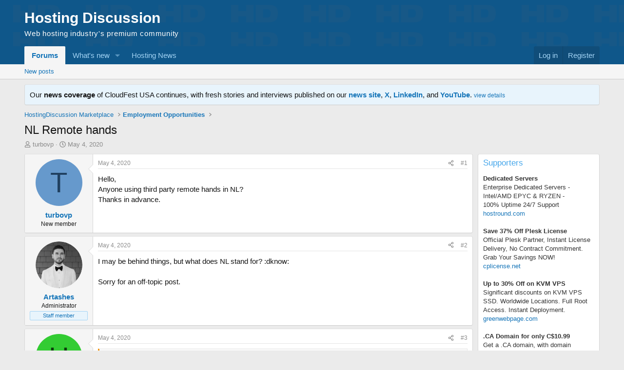

--- FILE ---
content_type: text/html; charset=utf-8
request_url: https://hostingdiscussion.com/threads/nl-remote-hands.74541/
body_size: 14397
content:
<!DOCTYPE html>
<html id="XF" lang="en-US" dir="LTR"
	data-xf="2.3"
	data-app="public"
	
	
	data-template="thread_view"
	data-container-key="node-35"
	data-content-key="thread-74541"
	data-logged-in="false"
	data-cookie-prefix="xf_"
	data-csrf="1766632341,bd793ae3ee4a7f2dff534c137d63edb0"
	class="has-no-js template-thread_view"
	 data-run-jobs="">
<head>
	
	
	

	<meta charset="utf-8" />
	<title>NL Remote hands | Hosting Discussion</title>
	<link rel="manifest" href="/webmanifest.php">

	<meta http-equiv="X-UA-Compatible" content="IE=Edge" />
	<meta name="viewport" content="width=device-width, initial-scale=1, viewport-fit=cover">

	
		<meta name="theme-color" content="#0f578a" />
	

	<meta name="apple-mobile-web-app-title" content="HD">
	

	
		
		<meta name="description" content="Hello,
Anyone using third party remote hands in NL? 
Thanks in advance." />
		<meta property="og:description" content="Hello,
Anyone using third party remote hands in NL? 
Thanks in advance." />
		<meta property="twitter:description" content="Hello,
Anyone using third party remote hands in NL? 
Thanks in advance." />
	
	
		<meta property="og:url" content="https://hostingdiscussion.com/threads/nl-remote-hands.74541/" />
	
		<link rel="canonical" href="https://hostingdiscussion.com/threads/nl-remote-hands.74541/" />
	

	
		
	
	
	<meta property="og:site_name" content="Hosting Discussion" />


	
	
		
	
	
	<meta property="og:type" content="website" />


	
	
		
	
	
	
		<meta property="og:title" content="NL Remote hands" />
		<meta property="twitter:title" content="NL Remote hands" />
	


	
	
	
	

	
	
	
	

	<link rel="stylesheet" href="/css.php?css=public%3Anormalize.css%2Cpublic%3Afa.css%2Cpublic%3Acore.less%2Cpublic%3Aapp.less&amp;s=2&amp;l=1&amp;d=1766354489&amp;k=a19fb10aab7420ff7255ac3ceb73cfc0dc864158" />

	<link rel="stylesheet" href="/css.php?css=public%3Aandy_footer_block.less%2Cpublic%3Aandy_logo_text.less%2Cpublic%3Abb_code.less%2Cpublic%3Amessage.less%2Cpublic%3Anotices.less%2Cpublic%3Ashare_controls.less%2Cpublic%3Aextra.less&amp;s=2&amp;l=1&amp;d=1766354489&amp;k=89c45de486495754a7196c8450cdb086e051957b" />


	
		<script src="/js/xf/preamble.min.js?_v=29351599"></script>
	

	
	<script src="/js/vendor/vendor-compiled.js?_v=29351599" defer></script>
	<script src="/js/xf/core-compiled.js?_v=29351599" defer></script>

	<script>
		XF.ready(() =>
		{
			XF.extendObject(true, XF.config, {
				// 
				userId: 0,
				enablePush: true,
				pushAppServerKey: 'BDVLIlZf8VDne2SmH0ol6Uq2GgijipNkLFx8FUuR3508v6Bpo-gZqIUGbWVOuOx3cXCoPpwsO3ztaSzVXzH1pYg',
				url: {
					fullBase: 'https://hostingdiscussion.com/',
					basePath: '/',
					css: '/css.php?css=__SENTINEL__&s=2&l=1&d=1766354489',
					js: '/js/__SENTINEL__?_v=29351599',
					icon: '/data/local/icons/__VARIANT__.svg?v=1766354495#__NAME__',
					iconInline: '/styles/fa/__VARIANT__/__NAME__.svg?v=5.15.3',
					keepAlive: '/login/keep-alive'
				},
				cookie: {
					path: '/',
					domain: '',
					prefix: 'xf_',
					secure: true,
					consentMode: 'disabled',
					consented: ["optional","_third_party"]
				},
				cacheKey: 'f3ed7234243583f554e27d349fe769c5',
				csrf: '1766632341,bd793ae3ee4a7f2dff534c137d63edb0',
				js: {},
				fullJs: false,
				css: {"public:andy_footer_block.less":true,"public:andy_logo_text.less":true,"public:bb_code.less":true,"public:message.less":true,"public:notices.less":true,"public:share_controls.less":true,"public:extra.less":true},
				time: {
					now: 1766632341,
					today: 1766552400,
					todayDow: 3,
					tomorrow: 1766638800,
					yesterday: 1766466000,
					week: 1766034000,
					month: 1764565200,
					year: 1735707600
				},
				style: {
					light: '',
					dark: '',
					defaultColorScheme: 'light'
				},
				borderSizeFeature: '3px',
				fontAwesomeWeight: 'r',
				enableRtnProtect: true,
				
				enableFormSubmitSticky: true,
				imageOptimization: '0',
				imageOptimizationQuality: 0.85,
				uploadMaxFilesize: 104857600,
				uploadMaxWidth: 0,
				uploadMaxHeight: 0,
				allowedVideoExtensions: ["m4v","mov","mp4","mp4v","mpeg","mpg","ogv","webm"],
				allowedAudioExtensions: ["mp3","opus","ogg","wav"],
				shortcodeToEmoji: true,
				visitorCounts: {
					conversations_unread: '0',
					alerts_unviewed: '0',
					total_unread: '0',
					title_count: true,
					icon_indicator: true
				},
				jsMt: {"xf\/action.js":"7737714d","xf\/embed.js":"6bf0b4b5","xf\/form.js":"6bf0b4b5","xf\/structure.js":"7737714d","xf\/tooltip.js":"6bf0b4b5"},
				jsState: {},
				publicMetadataLogoUrl: '',
				publicPushBadgeUrl: 'https://hostingdiscussion.com/styles/default/xenforo/bell.png'
			})

			XF.extendObject(XF.phrases, {
				// 
				date_x_at_time_y:     "{date} at {time}",
				day_x_at_time_y:      "{day} at {time}",
				yesterday_at_x:       "Yesterday at {time}",
				x_minutes_ago:        "{minutes} minutes ago",
				one_minute_ago:       "1 minute ago",
				a_moment_ago:         "A moment ago",
				today_at_x:           "Today at {time}",
				in_a_moment:          "In a moment",
				in_a_minute:          "In a minute",
				in_x_minutes:         "In {minutes} minutes",
				later_today_at_x:     "Later today at {time}",
				tomorrow_at_x:        "Tomorrow at {time}",
				short_date_x_minutes: "{minutes}m",
				short_date_x_hours:   "{hours}h",
				short_date_x_days:    "{days}d",

				day0: "Sunday",
				day1: "Monday",
				day2: "Tuesday",
				day3: "Wednesday",
				day4: "Thursday",
				day5: "Friday",
				day6: "Saturday",

				dayShort0: "Sun",
				dayShort1: "Mon",
				dayShort2: "Tue",
				dayShort3: "Wed",
				dayShort4: "Thu",
				dayShort5: "Fri",
				dayShort6: "Sat",

				month0: "January",
				month1: "February",
				month2: "March",
				month3: "April",
				month4: "May",
				month5: "June",
				month6: "July",
				month7: "August",
				month8: "September",
				month9: "October",
				month10: "November",
				month11: "December",

				active_user_changed_reload_page: "The active user has changed. Reload the page for the latest version.",
				server_did_not_respond_in_time_try_again: "The server did not respond in time. Please try again.",
				oops_we_ran_into_some_problems: "Oops! We ran into some problems.",
				oops_we_ran_into_some_problems_more_details_console: "Oops! We ran into some problems. Please try again later. More error details may be in the browser console.",
				file_too_large_to_upload: "The file is too large to be uploaded.",
				uploaded_file_is_too_large_for_server_to_process: "The uploaded file is too large for the server to process.",
				files_being_uploaded_are_you_sure: "Files are still being uploaded. Are you sure you want to submit this form?",
				attach: "Attach files",
				rich_text_box: "Rich text box",
				close: "Close",
				link_copied_to_clipboard: "Link copied to clipboard.",
				text_copied_to_clipboard: "Text copied to clipboard.",
				loading: "Loading…",
				you_have_exceeded_maximum_number_of_selectable_items: "You have exceeded the maximum number of selectable items.",

				processing: "Processing",
				'processing...': "Processing…",

				showing_x_of_y_items: "Showing {count} of {total} items",
				showing_all_items: "Showing all items",
				no_items_to_display: "No items to display",

				number_button_up: "Increase",
				number_button_down: "Decrease",

				push_enable_notification_title: "Push notifications enabled successfully at Hosting Discussion",
				push_enable_notification_body: "Thank you for enabling push notifications!",

				pull_down_to_refresh: "Pull down to refresh",
				release_to_refresh: "Release to refresh",
				refreshing: "Refreshing…"
			})
		})
	</script>

	


	
		<link rel="icon" type="image/png" href="https://hostingdiscussion.com/data/assets/logo/hd-favicon2.png" sizes="32x32" />
	

	
	<script async src="https://www.googletagmanager.com/gtag/js?id=G-2WVQJGDJCD"></script>
	<script>
		window.dataLayer = window.dataLayer || [];
		function gtag(){dataLayer.push(arguments);}
		gtag('js', new Date());
		gtag('config', 'G-2WVQJGDJCD', {
			// 
			
			
		});
	</script>

</head>
<body data-template="thread_view">

<div class="p-pageWrapper" id="top">

	

	<header class="p-header" id="header">
		<div class="p-header-inner">
			<div class="p-header-content">
			
				<div class="p-header-logo p-header-logo--image">
					
					<a href="https://hostingdiscussion.com">
						<div class="logoTextLine1">
							Hosting Discussion
						</div>
						<div class="logoTextLine2">
							Web hosting industry&#039;s premium community
						</div>
					</a>
				</div>
			

			


				

			</div>
		</div>
	</header>

	
	

	
		<div class="p-navSticky p-navSticky--primary" data-xf-init="sticky-header">
			
		<nav class="p-nav">
			<div class="p-nav-inner">
				<button type="button" class="button button--plain p-nav-menuTrigger" data-xf-click="off-canvas" data-menu=".js-headerOffCanvasMenu" tabindex="0" aria-label="Menu"><span class="button-text">
					<i aria-hidden="true"></i>
				</span></button>

			<div class="p-nav-smallLogo">
				
				<a href="https://hostingdiscussion.com">
					<span class="logoTextLine1Small">
						Hosting Discussion
					</span>
				</a>
			</div>

				<div class="p-nav-scroller hScroller" data-xf-init="h-scroller" data-auto-scroll=".p-navEl.is-selected">
					<div class="hScroller-scroll">
						<ul class="p-nav-list js-offCanvasNavSource">
							
								<li>
									
	<div class="p-navEl is-selected" data-has-children="true">
	

		
	
	<a href="/"
	class="p-navEl-link p-navEl-link--splitMenu "
	
	
	data-nav-id="forums">Forums</a>


		<a data-xf-key="1"
			data-xf-click="menu"
			data-menu-pos-ref="< .p-navEl"
			class="p-navEl-splitTrigger"
			role="button"
			tabindex="0"
			aria-label="Toggle expanded"
			aria-expanded="false"
			aria-haspopup="true"></a>

		
	
		<div class="menu menu--structural" data-menu="menu" aria-hidden="true">
			<div class="menu-content">
				
					
	
	
	<a href="/whats-new/posts/"
	class="menu-linkRow u-indentDepth0 js-offCanvasCopy "
	
	
	data-nav-id="newPosts">New posts</a>

	

				
			</div>
		</div>
	
	</div>

								</li>
							
								<li>
									
	<div class="p-navEl " data-has-children="true">
	

		
	
	<a href="/whats-new/"
	class="p-navEl-link p-navEl-link--splitMenu "
	
	
	data-nav-id="whatsNew">What's new</a>


		<a data-xf-key="2"
			data-xf-click="menu"
			data-menu-pos-ref="< .p-navEl"
			class="p-navEl-splitTrigger"
			role="button"
			tabindex="0"
			aria-label="Toggle expanded"
			aria-expanded="false"
			aria-haspopup="true"></a>

		
	
		<div class="menu menu--structural" data-menu="menu" aria-hidden="true">
			<div class="menu-content">
				
					
	
	
	<a href="/featured/"
	class="menu-linkRow u-indentDepth0 js-offCanvasCopy "
	
	
	data-nav-id="featured">Featured content</a>

	

				
					
	
	
	<a href="/whats-new/posts/"
	class="menu-linkRow u-indentDepth0 js-offCanvasCopy "
	 rel="nofollow"
	
	data-nav-id="whatsNewPosts">New posts</a>

	

				
			</div>
		</div>
	
	</div>

								</li>
							
								<li>
									
	<div class="p-navEl " >
	

		
	
	<a href="https://hostingdiscussion.com/news"
	class="p-navEl-link "
	
	data-xf-key="3"
	data-nav-id="news">Hosting News</a>


		

		
	
	</div>

								</li>
							
						</ul>
					</div>
				</div>

				<div class="p-nav-opposite">
					<div class="p-navgroup p-account p-navgroup--guest">
						
							<a href="/login/" class="p-navgroup-link p-navgroup-link--textual p-navgroup-link--logIn"
								data-xf-click="overlay" data-follow-redirects="on">
								<span class="p-navgroup-linkText">Log in</span>
							</a>
							
								<a href="/register/" class="p-navgroup-link p-navgroup-link--textual p-navgroup-link--register"
									data-xf-click="overlay" data-follow-redirects="on">
									<span class="p-navgroup-linkText">Register</span>
								</a>
							
						
					</div>

					<div class="p-navgroup p-discovery p-discovery--noSearch">
						<a href="/whats-new/"
							class="p-navgroup-link p-navgroup-link--iconic p-navgroup-link--whatsnew"
							aria-label="What&#039;s new"
							title="What&#039;s new">
							<i aria-hidden="true"></i>
							<span class="p-navgroup-linkText">What's new</span>
						</a>

						
					</div>
				</div>
			</div>
		</nav>
	
		</div>
		
		
			<div class="p-sectionLinks">
				<div class="p-sectionLinks-inner hScroller" data-xf-init="h-scroller">
					<div class="hScroller-scroll">
						<ul class="p-sectionLinks-list">
							
								<li>
									
	<div class="p-navEl " >
	

		
	
	<a href="/whats-new/posts/"
	class="p-navEl-link "
	
	data-xf-key="alt+1"
	data-nav-id="newPosts">New posts</a>


		

		
	
	</div>

								</li>
							
						</ul>
					</div>
				</div>
			</div>
			
	
		

	<div class="offCanvasMenu offCanvasMenu--nav js-headerOffCanvasMenu" data-menu="menu" aria-hidden="true" data-ocm-builder="navigation">
		<div class="offCanvasMenu-backdrop" data-menu-close="true"></div>
		<div class="offCanvasMenu-content">
			<div class="offCanvasMenu-header">
				Menu
				<a class="offCanvasMenu-closer" data-menu-close="true" role="button" tabindex="0" aria-label="Close"></a>
			</div>
			
				<div class="p-offCanvasRegisterLink">
					<div class="offCanvasMenu-linkHolder">
						<a href="/login/" class="offCanvasMenu-link" data-xf-click="overlay" data-menu-close="true">
							Log in
						</a>
					</div>
					<hr class="offCanvasMenu-separator" />
					
						<div class="offCanvasMenu-linkHolder">
							<a href="/register/" class="offCanvasMenu-link" data-xf-click="overlay" data-menu-close="true">
								Register
							</a>
						</div>
						<hr class="offCanvasMenu-separator" />
					
				</div>
			
			<div class="js-offCanvasNavTarget"></div>
			<div class="offCanvasMenu-installBanner js-installPromptContainer" style="display: none;" data-xf-init="install-prompt">
				<div class="offCanvasMenu-installBanner-header">Install the app</div>
				<button type="button" class="button js-installPromptButton"><span class="button-text">Install</span></button>
				<template class="js-installTemplateIOS">
					<div class="js-installTemplateContent">
						<div class="overlay-title">How to install the app on iOS</div>
						<div class="block-body">
							<div class="block-row">
								<p>
									Follow along with the video below to see how to install our site as a web app on your home screen.
								</p>
								<p style="text-align: center">
									<video src="/styles/default/xenforo/add_to_home.mp4"
										width="280" height="480" autoplay loop muted playsinline></video>
								</p>
								<p>
									<small><strong>Note:</strong> This feature may not be available in some browsers.</small>
								</p>
							</div>
						</div>
					</div>
				</template>
			</div>
		</div>
	</div>

	<div class="p-body">
		<div class="p-body-inner">
			<!--XF:EXTRA_OUTPUT-->


			
				
	
		
		

		<ul class="notices notices--block  js-notices"
			data-xf-init="notices"
			data-type="block"
			data-scroll-interval="6">

			
				
	<li class="notice js-notice notice--primary"
		data-notice-id="33"
		data-delay-duration="0"
		data-display-duration="0"
		data-auto-dismiss=""
		data-visibility="">

		
		<div class="notice-content">
			
			Our <strong>news coverage</strong> of CloudFest USA continues, with fresh stories and interviews published on our <strong><a href="https://hostingdiscussion.com/news/tag/cloudfest-usa-2025/" target="_self">news site</a></strong>, <strong><a href="https://x.com/HDforum" target="_blank">X</a></strong>, <strong><a href="https://www.linkedin.com/company/hostingdiscussion/" target="_blank">LinkedIn</a></strong>, and <strong><a href="https://www.youtube.com/@hostingdiscussion" target="_blank">YouTube</a></strong>. <small><a href="https://hostingdiscussion.com/threads/rocket-hostingdiscussion-is-a-proud-media-sponsor-of-cloudfest-usa-2025.88682/" target="_self">view details</a></small>
		</div>
	</li>

			
		</ul>
	

			

			

			
			
	
		<ul class="p-breadcrumbs "
			itemscope itemtype="https://schema.org/BreadcrumbList">
			
				

				
				

				

				
				
					
					
	<li itemprop="itemListElement" itemscope itemtype="https://schema.org/ListItem">
		<a href="/#hostingdiscussion-marketplace.36" itemprop="item">
			<span itemprop="name">HostingDiscussion Marketplace</span>
		</a>
		<meta itemprop="position" content="1" />
	</li>

				
					
					
	<li itemprop="itemListElement" itemscope itemtype="https://schema.org/ListItem">
		<a href="/forums/employment-opportunities.35/" itemprop="item">
			<span itemprop="name">Employment Opportunities</span>
		</a>
		<meta itemprop="position" content="2" />
	</li>

				
			
		</ul>
	

			

			
	<noscript class="js-jsWarning"><div class="blockMessage blockMessage--important blockMessage--iconic u-noJsOnly">JavaScript is disabled. For a better experience, please enable JavaScript in your browser before proceeding.</div></noscript>

			
	<div class="blockMessage blockMessage--important blockMessage--iconic js-browserWarning" style="display: none">You are using an out of date browser. It  may not display this or other websites correctly.<br />You should upgrade or use an <a href="https://www.google.com/chrome/" target="_blank" rel="noopener">alternative browser</a>.</div>


			
				<div class="p-body-header">
					
						
							<div class="p-title ">
								
									
										<h1 class="p-title-value">NL Remote hands</h1>
									
									
								
							</div>
						

						
							<div class="p-description">
	<ul class="listInline listInline--bullet">
		<li>
			<i class="fa--xf far fa-user "><svg xmlns="http://www.w3.org/2000/svg" role="img" ><title>Thread starter</title><use href="/data/local/icons/regular.svg?v=1766354495#user"></use></svg></i>
			<span class="u-srOnly">Thread starter</span>

			<a href="/members/turbovp.33035/" class="username  u-concealed" dir="auto" data-user-id="33035" data-xf-init="member-tooltip">turbovp</a>
		</li>
		<li>
			<i class="fa--xf far fa-clock "><svg xmlns="http://www.w3.org/2000/svg" role="img" ><title>Start date</title><use href="/data/local/icons/regular.svg?v=1766354495#clock"></use></svg></i>
			<span class="u-srOnly">Start date</span>

			<a href="/threads/nl-remote-hands.74541/" class="u-concealed"><time  class="u-dt" dir="auto" datetime="2020-05-04T08:21:32-0400" data-timestamp="1588594892" data-date="May 4, 2020" data-time="8:21 AM" data-short="May &#039;20" title="May 4, 2020 at 8:21 AM">May 4, 2020</time></a>
		</li>
		
		
	</ul>
</div>
						
					
				</div>
			

			<div class="p-body-main p-body-main--withSidebar ">
				
				<div class="p-body-contentCol"></div>
				
					<div class="p-body-sidebarCol"></div>
				

				

				<div class="p-body-content">
					
					<div class="p-body-pageContent">
	












	
	
	
		
	
	
	


	
	
	
		
	
	
	


	
	
		
	
	
	


	
	



	












	

	
		
	



















<div class="block block--messages" data-xf-init="" data-type="post" data-href="/inline-mod/" data-search-target="*">

	<span class="u-anchorTarget" id="posts"></span>

	
		
	

	

	<div class="block-outer"></div>

	

	
		
	<div class="block-outer js-threadStatusField"></div>

	

	<div class="block-container lbContainer"
		data-xf-init="lightbox select-to-quote"
		data-message-selector=".js-post"
		data-lb-id="thread-74541"
		data-lb-universal="0">

		<div class="block-body js-replyNewMessageContainer">
			
				

					

					
						

	
	

	

	
	<article class="message message--post js-post js-inlineModContainer  "
		data-author="turbovp"
		data-content="post-241565"
		id="js-post-241565"
		>

		

		<span class="u-anchorTarget" id="post-241565"></span>

		
			<div class="message-inner">
				
					<div class="message-cell message-cell--user">
						

	<section class="message-user"
		
		
		>

		

		<div class="message-avatar ">
			<div class="message-avatar-wrapper">
				<a href="/members/turbovp.33035/" class="avatar avatar--m avatar--default avatar--default--dynamic" data-user-id="33035" data-xf-init="member-tooltip" style="background-color: #6699cc; color: #204060">
			<span class="avatar-u33035-m" role="img" aria-label="turbovp">T</span> 
		</a>
				
			</div>
		</div>
		<div class="message-userDetails">
			<h4 class="message-name"><a href="/members/turbovp.33035/" class="username " dir="auto" data-user-id="33035" data-xf-init="member-tooltip">turbovp</a></h4>
			<h5 class="userTitle message-userTitle" dir="auto">New member</h5>
			
		</div>
		
			
			
		
		<span class="message-userArrow"></span>
	</section>

					</div>
				

				
					<div class="message-cell message-cell--main">
					
						<div class="message-main js-quickEditTarget">

							
								

	

	<header class="message-attribution message-attribution--split">
		<ul class="message-attribution-main listInline ">
			
			
			<li class="u-concealed">
				<a href="/threads/nl-remote-hands.74541/post-241565" rel="nofollow" >
					<time  class="u-dt" dir="auto" datetime="2020-05-04T08:21:32-0400" data-timestamp="1588594892" data-date="May 4, 2020" data-time="8:21 AM" data-short="May &#039;20" title="May 4, 2020 at 8:21 AM">May 4, 2020</time>
				</a>
			</li>
			
		</ul>

		<ul class="message-attribution-opposite message-attribution-opposite--list ">
			
			<li>
				<a href="/threads/nl-remote-hands.74541/post-241565"
					class="message-attribution-gadget"
					data-xf-init="share-tooltip"
					data-href="/posts/241565/share"
					aria-label="Share"
					rel="nofollow">
					<i class="fa--xf far fa-share-alt "><svg xmlns="http://www.w3.org/2000/svg" role="img" aria-hidden="true" ><use href="/data/local/icons/regular.svg?v=1766354495#share-alt"></use></svg></i>
				</a>
			</li>
			
				<li class="u-hidden js-embedCopy">
					
	<a href="javascript:"
		data-xf-init="copy-to-clipboard"
		data-copy-text="&lt;div class=&quot;js-xf-embed&quot; data-url=&quot;https://hostingdiscussion.com&quot; data-content=&quot;post-241565&quot;&gt;&lt;/div&gt;&lt;script defer src=&quot;https://hostingdiscussion.com/js/xf/external_embed.js?_v=29351599&quot;&gt;&lt;/script&gt;"
		data-success="Embed code HTML copied to clipboard."
		class="">
		<i class="fa--xf far fa-code "><svg xmlns="http://www.w3.org/2000/svg" role="img" aria-hidden="true" ><use href="/data/local/icons/regular.svg?v=1766354495#code"></use></svg></i>
	</a>

				</li>
			
			
			
				<li>
					<a href="/threads/nl-remote-hands.74541/post-241565" rel="nofollow">
						#1
					</a>
				</li>
			
		</ul>
	</header>

							

							<div class="message-content js-messageContent">
							

								
									
	
	
	

								

								
									
	

	<div class="message-userContent lbContainer js-lbContainer "
		data-lb-id="post-241565"
		data-lb-caption-desc="turbovp &middot; May 4, 2020 at 8:21 AM">

		
			

	
		
	

		

		<article class="message-body js-selectToQuote">
			
				
			

			<div >
				
					<div class="bbWrapper">Hello,<br />
Anyone using third party remote hands in NL? <br />
Thanks in advance.</div>
				
			</div>

			<div class="js-selectToQuoteEnd">&nbsp;</div>
			
				
			
		</article>

		
			

	
		
	

		

		
	</div>

								

								
									
	

	

								

								
									
	

								

							
							</div>

							
								
	

	<footer class="message-footer">
		

		

		<div class="reactionsBar js-reactionsList ">
			
		</div>

		<div class="js-historyTarget message-historyTarget toggleTarget" data-href="trigger-href"></div>
	</footer>

							
						</div>

					
					</div>
				
			</div>
		
	</article>

	
	

					

					

				

					

					
						

	
	

	

	
	<article class="message message--post js-post js-inlineModContainer  "
		data-author="Artashes"
		data-content="post-241579"
		id="js-post-241579"
		itemscope itemtype="https://schema.org/Comment" itemid="https://hostingdiscussion.com/posts/241579/">

		
			<meta itemprop="parentItem" itemscope itemid="https://hostingdiscussion.com/threads/nl-remote-hands.74541/" />
			<meta itemprop="name" content="Post #2" />
		

		<span class="u-anchorTarget" id="post-241579"></span>

		
			<div class="message-inner">
				
					<div class="message-cell message-cell--user">
						

	<section class="message-user"
		itemprop="author"
		itemscope itemtype="https://schema.org/Person"
		itemid="https://hostingdiscussion.com/members/artashes.483/">

		
			<meta itemprop="url" content="https://hostingdiscussion.com/members/artashes.483/" />
		

		<div class="message-avatar ">
			<div class="message-avatar-wrapper">
				<a href="/members/artashes.483/" class="avatar avatar--m" data-user-id="483" data-xf-init="member-tooltip">
			<img src="/data/avatars/m/0/483.jpg?1605302997" srcset="/data/avatars/l/0/483.jpg?1605302997 2x" alt="Artashes" class="avatar-u483-m" width="96" height="96" loading="lazy" itemprop="image" /> 
		</a>
				
			</div>
		</div>
		<div class="message-userDetails">
			<h4 class="message-name"><a href="/members/artashes.483/" class="username " dir="auto" data-user-id="483" data-xf-init="member-tooltip"><span class="username--staff username--moderator username--admin" itemprop="name">Artashes</span></a></h4>
			<h5 class="userTitle message-userTitle" dir="auto" itemprop="jobTitle">Administrator</h5>
			<div class="userBanner userBanner--staff message-userBanner" dir="auto" itemprop="jobTitle"><span class="userBanner-before"></span><strong>Staff member</strong><span class="userBanner-after"></span></div>
		</div>
		
			
			
		
		<span class="message-userArrow"></span>
	</section>

					</div>
				

				
					<div class="message-cell message-cell--main">
					
						<div class="message-main js-quickEditTarget">

							
								

	

	<header class="message-attribution message-attribution--split">
		<ul class="message-attribution-main listInline ">
			
			
			<li class="u-concealed">
				<a href="/threads/nl-remote-hands.74541/post-241579" rel="nofollow" itemprop="url">
					<time  class="u-dt" dir="auto" datetime="2020-05-04T10:44:46-0400" data-timestamp="1588603486" data-date="May 4, 2020" data-time="10:44 AM" data-short="May &#039;20" title="May 4, 2020 at 10:44 AM" itemprop="datePublished">May 4, 2020</time>
				</a>
			</li>
			
		</ul>

		<ul class="message-attribution-opposite message-attribution-opposite--list ">
			
			<li>
				<a href="/threads/nl-remote-hands.74541/post-241579"
					class="message-attribution-gadget"
					data-xf-init="share-tooltip"
					data-href="/posts/241579/share"
					aria-label="Share"
					rel="nofollow">
					<i class="fa--xf far fa-share-alt "><svg xmlns="http://www.w3.org/2000/svg" role="img" aria-hidden="true" ><use href="/data/local/icons/regular.svg?v=1766354495#share-alt"></use></svg></i>
				</a>
			</li>
			
				<li class="u-hidden js-embedCopy">
					
	<a href="javascript:"
		data-xf-init="copy-to-clipboard"
		data-copy-text="&lt;div class=&quot;js-xf-embed&quot; data-url=&quot;https://hostingdiscussion.com&quot; data-content=&quot;post-241579&quot;&gt;&lt;/div&gt;&lt;script defer src=&quot;https://hostingdiscussion.com/js/xf/external_embed.js?_v=29351599&quot;&gt;&lt;/script&gt;"
		data-success="Embed code HTML copied to clipboard."
		class="">
		<i class="fa--xf far fa-code "><svg xmlns="http://www.w3.org/2000/svg" role="img" aria-hidden="true" ><use href="/data/local/icons/regular.svg?v=1766354495#code"></use></svg></i>
	</a>

				</li>
			
			
			
				<li>
					<a href="/threads/nl-remote-hands.74541/post-241579" rel="nofollow">
						#2
					</a>
				</li>
			
		</ul>
	</header>

							

							<div class="message-content js-messageContent">
							

								
									
	
	
	

								

								
									
	

	<div class="message-userContent lbContainer js-lbContainer "
		data-lb-id="post-241579"
		data-lb-caption-desc="Artashes &middot; May 4, 2020 at 10:44 AM">

		

		<article class="message-body js-selectToQuote">
			
				
			

			<div itemprop="text">
				
					<div class="bbWrapper">I may be behind things, but what does NL stand for? :dknow:<br />
<br />
Sorry for an off-topic post.</div>
				
			</div>

			<div class="js-selectToQuoteEnd">&nbsp;</div>
			
				
			
		</article>

		

		
	</div>

								

								
									
	

	

								

								
									
	

								

							
							</div>

							
								
	

	<footer class="message-footer">
		
			<div class="message-microdata" itemprop="interactionStatistic" itemtype="https://schema.org/InteractionCounter" itemscope>
				<meta itemprop="userInteractionCount" content="0" />
				<meta itemprop="interactionType" content="https://schema.org/LikeAction" />
			</div>
		

		

		<div class="reactionsBar js-reactionsList ">
			
		</div>

		<div class="js-historyTarget message-historyTarget toggleTarget" data-href="trigger-href"></div>
	</footer>

							
						</div>

					
					</div>
				
			</div>
		
	</article>

	
	

					

					

				

					

					
						

	
	

	

	
	<article class="message message--post js-post js-inlineModContainer  "
		data-author="hynds"
		data-content="post-241580"
		id="js-post-241580"
		itemscope itemtype="https://schema.org/Comment" itemid="https://hostingdiscussion.com/posts/241580/">

		
			<meta itemprop="parentItem" itemscope itemid="https://hostingdiscussion.com/threads/nl-remote-hands.74541/" />
			<meta itemprop="name" content="Post #3" />
		

		<span class="u-anchorTarget" id="post-241580"></span>

		
			<div class="message-inner">
				
					<div class="message-cell message-cell--user">
						

	<section class="message-user"
		itemprop="author"
		itemscope itemtype="https://schema.org/Person"
		itemid="https://hostingdiscussion.com/members/hynds.30424/">

		
			<meta itemprop="url" content="https://hostingdiscussion.com/members/hynds.30424/" />
		

		<div class="message-avatar ">
			<div class="message-avatar-wrapper">
				<a href="/members/hynds.30424/" class="avatar avatar--m avatar--default avatar--default--dynamic" data-user-id="30424" data-xf-init="member-tooltip" style="background-color: #33cc33; color: #0f3d0f">
			<span class="avatar-u30424-m" role="img" aria-label="hynds">H</span> 
		</a>
				
			</div>
		</div>
		<div class="message-userDetails">
			<h4 class="message-name"><a href="/members/hynds.30424/" class="username " dir="auto" data-user-id="30424" data-xf-init="member-tooltip"><span itemprop="name">hynds</span></a></h4>
			<h5 class="userTitle message-userTitle" dir="auto" itemprop="jobTitle">New member</h5>
			
		</div>
		
			
			
		
		<span class="message-userArrow"></span>
	</section>

					</div>
				

				
					<div class="message-cell message-cell--main">
					
						<div class="message-main js-quickEditTarget">

							
								

	

	<header class="message-attribution message-attribution--split">
		<ul class="message-attribution-main listInline ">
			
			
			<li class="u-concealed">
				<a href="/threads/nl-remote-hands.74541/post-241580" rel="nofollow" itemprop="url">
					<time  class="u-dt" dir="auto" datetime="2020-05-04T10:56:52-0400" data-timestamp="1588604212" data-date="May 4, 2020" data-time="10:56 AM" data-short="May &#039;20" title="May 4, 2020 at 10:56 AM" itemprop="datePublished">May 4, 2020</time>
				</a>
			</li>
			
		</ul>

		<ul class="message-attribution-opposite message-attribution-opposite--list ">
			
			<li>
				<a href="/threads/nl-remote-hands.74541/post-241580"
					class="message-attribution-gadget"
					data-xf-init="share-tooltip"
					data-href="/posts/241580/share"
					aria-label="Share"
					rel="nofollow">
					<i class="fa--xf far fa-share-alt "><svg xmlns="http://www.w3.org/2000/svg" role="img" aria-hidden="true" ><use href="/data/local/icons/regular.svg?v=1766354495#share-alt"></use></svg></i>
				</a>
			</li>
			
				<li class="u-hidden js-embedCopy">
					
	<a href="javascript:"
		data-xf-init="copy-to-clipboard"
		data-copy-text="&lt;div class=&quot;js-xf-embed&quot; data-url=&quot;https://hostingdiscussion.com&quot; data-content=&quot;post-241580&quot;&gt;&lt;/div&gt;&lt;script defer src=&quot;https://hostingdiscussion.com/js/xf/external_embed.js?_v=29351599&quot;&gt;&lt;/script&gt;"
		data-success="Embed code HTML copied to clipboard."
		class="">
		<i class="fa--xf far fa-code "><svg xmlns="http://www.w3.org/2000/svg" role="img" aria-hidden="true" ><use href="/data/local/icons/regular.svg?v=1766354495#code"></use></svg></i>
	</a>

				</li>
			
			
			
				<li>
					<a href="/threads/nl-remote-hands.74541/post-241580" rel="nofollow">
						#3
					</a>
				</li>
			
		</ul>
	</header>

							

							<div class="message-content js-messageContent">
							

								
									
	
	
	

								

								
									
	

	<div class="message-userContent lbContainer js-lbContainer "
		data-lb-id="post-241580"
		data-lb-caption-desc="hynds &middot; May 4, 2020 at 10:56 AM">

		

		<article class="message-body js-selectToQuote">
			
				
			

			<div itemprop="text">
				
					<div class="bbWrapper"><blockquote data-attributes="member: 483" data-quote="Artashes" data-source="post: 241579"
	class="bbCodeBlock bbCodeBlock--expandable bbCodeBlock--quote js-expandWatch">
	
		<div class="bbCodeBlock-title">
			
				<a href="/goto/post?id=241579"
					class="bbCodeBlock-sourceJump"
					rel="nofollow"
					data-xf-click="attribution"
					data-content-selector="#post-241579">Artashes said:</a>
			
		</div>
	
	<div class="bbCodeBlock-content">
		
		<div class="bbCodeBlock-expandContent js-expandContent ">
			I may be behind things, but what does NL stand for? :dknow:
		</div>
		<div class="bbCodeBlock-expandLink js-expandLink"><a role="button" tabindex="0">Click to expand...</a></div>
	</div>
</blockquote><br />
I guess NL is Netherlands</div>
				
			</div>

			<div class="js-selectToQuoteEnd">&nbsp;</div>
			
				
			
		</article>

		

		
	</div>

								

								
									
	

	

								

								
									
	

								

							
							</div>

							
								
	

	<footer class="message-footer">
		
			<div class="message-microdata" itemprop="interactionStatistic" itemtype="https://schema.org/InteractionCounter" itemscope>
				<meta itemprop="userInteractionCount" content="0" />
				<meta itemprop="interactionType" content="https://schema.org/LikeAction" />
			</div>
		

		

		<div class="reactionsBar js-reactionsList ">
			
		</div>

		<div class="js-historyTarget message-historyTarget toggleTarget" data-href="trigger-href"></div>
	</footer>

							
						</div>

					
					</div>
				
			</div>
		
	</article>

	
	

					

					

				

					

					
						

	
	

	

	
	<article class="message message--post js-post js-inlineModContainer  "
		data-author="turbovp"
		data-content="post-241589"
		id="js-post-241589"
		itemscope itemtype="https://schema.org/Comment" itemid="https://hostingdiscussion.com/posts/241589/">

		
			<meta itemprop="parentItem" itemscope itemid="https://hostingdiscussion.com/threads/nl-remote-hands.74541/" />
			<meta itemprop="name" content="Post #4" />
		

		<span class="u-anchorTarget" id="post-241589"></span>

		
			<div class="message-inner">
				
					<div class="message-cell message-cell--user">
						

	<section class="message-user"
		itemprop="author"
		itemscope itemtype="https://schema.org/Person"
		itemid="https://hostingdiscussion.com/members/turbovp.33035/">

		
			<meta itemprop="url" content="https://hostingdiscussion.com/members/turbovp.33035/" />
		

		<div class="message-avatar ">
			<div class="message-avatar-wrapper">
				<a href="/members/turbovp.33035/" class="avatar avatar--m avatar--default avatar--default--dynamic" data-user-id="33035" data-xf-init="member-tooltip" style="background-color: #6699cc; color: #204060">
			<span class="avatar-u33035-m" role="img" aria-label="turbovp">T</span> 
		</a>
				
			</div>
		</div>
		<div class="message-userDetails">
			<h4 class="message-name"><a href="/members/turbovp.33035/" class="username " dir="auto" data-user-id="33035" data-xf-init="member-tooltip"><span itemprop="name">turbovp</span></a></h4>
			<h5 class="userTitle message-userTitle" dir="auto" itemprop="jobTitle">New member</h5>
			
		</div>
		
			
			
		
		<span class="message-userArrow"></span>
	</section>

					</div>
				

				
					<div class="message-cell message-cell--main">
					
						<div class="message-main js-quickEditTarget">

							
								

	

	<header class="message-attribution message-attribution--split">
		<ul class="message-attribution-main listInline ">
			
			
			<li class="u-concealed">
				<a href="/threads/nl-remote-hands.74541/post-241589" rel="nofollow" itemprop="url">
					<time  class="u-dt" dir="auto" datetime="2020-05-04T13:49:09-0400" data-timestamp="1588614549" data-date="May 4, 2020" data-time="1:49 PM" data-short="May &#039;20" title="May 4, 2020 at 1:49 PM" itemprop="datePublished">May 4, 2020</time>
				</a>
			</li>
			
		</ul>

		<ul class="message-attribution-opposite message-attribution-opposite--list ">
			
			<li>
				<a href="/threads/nl-remote-hands.74541/post-241589"
					class="message-attribution-gadget"
					data-xf-init="share-tooltip"
					data-href="/posts/241589/share"
					aria-label="Share"
					rel="nofollow">
					<i class="fa--xf far fa-share-alt "><svg xmlns="http://www.w3.org/2000/svg" role="img" aria-hidden="true" ><use href="/data/local/icons/regular.svg?v=1766354495#share-alt"></use></svg></i>
				</a>
			</li>
			
				<li class="u-hidden js-embedCopy">
					
	<a href="javascript:"
		data-xf-init="copy-to-clipboard"
		data-copy-text="&lt;div class=&quot;js-xf-embed&quot; data-url=&quot;https://hostingdiscussion.com&quot; data-content=&quot;post-241589&quot;&gt;&lt;/div&gt;&lt;script defer src=&quot;https://hostingdiscussion.com/js/xf/external_embed.js?_v=29351599&quot;&gt;&lt;/script&gt;"
		data-success="Embed code HTML copied to clipboard."
		class="">
		<i class="fa--xf far fa-code "><svg xmlns="http://www.w3.org/2000/svg" role="img" aria-hidden="true" ><use href="/data/local/icons/regular.svg?v=1766354495#code"></use></svg></i>
	</a>

				</li>
			
			
			
				<li>
					<a href="/threads/nl-remote-hands.74541/post-241589" rel="nofollow">
						#4
					</a>
				</li>
			
		</ul>
	</header>

							

							<div class="message-content js-messageContent">
							

								
									
	
	
	

								

								
									
	

	<div class="message-userContent lbContainer js-lbContainer "
		data-lb-id="post-241589"
		data-lb-caption-desc="turbovp &middot; May 4, 2020 at 1:49 PM">

		

		<article class="message-body js-selectToQuote">
			
				
			

			<div itemprop="text">
				
					<div class="bbWrapper">Yes it is The Netherlands <img src="https://cdn.jsdelivr.net/joypixels/assets/8.0/png/unicode/64/1f600.png" class="smilie smilie--emoji" loading="lazy" width="64" height="64" alt=":D" title="Big grin    :D"  data-smilie="8"data-shortname=":D" /></div>
				
			</div>

			<div class="js-selectToQuoteEnd">&nbsp;</div>
			
				
			
		</article>

		

		
	</div>

								

								
									
	

	

								

								
									
	

								

							
							</div>

							
								
	

	<footer class="message-footer">
		
			<div class="message-microdata" itemprop="interactionStatistic" itemtype="https://schema.org/InteractionCounter" itemscope>
				<meta itemprop="userInteractionCount" content="0" />
				<meta itemprop="interactionType" content="https://schema.org/LikeAction" />
			</div>
		

		

		<div class="reactionsBar js-reactionsList ">
			
		</div>

		<div class="js-historyTarget message-historyTarget toggleTarget" data-href="trigger-href"></div>
	</footer>

							
						</div>

					
					</div>
				
			</div>
		
	</article>

	
	

					

					

				
			
		</div>
	</div>

	
		<div class="block-outer block-outer--after">
			
				

				
				
					<div class="block-outer-opposite">
						
							<a href="/login/" class="button button--link button--wrap" data-xf-click="overlay"><span class="button-text">
								You must log in or register to reply here.
							</span></a>
						
					</div>
				
			
		</div>
	

	
	

</div>











<div class="blockMessage blockMessage--none">
	

	

	
		

		<div class="shareButtons shareButtons--iconic" data-xf-init="share-buttons" data-page-url="" data-page-title="" data-page-desc="" data-page-image="">
			<span class="u-anchorTarget" id="_xfUid-1-1766632341"></span>

			
				<span class="shareButtons-label">Share:</span>
			

			<div class="shareButtons-buttons">
				
					
						<a class="shareButtons-button shareButtons-button--brand shareButtons-button--facebook" href="#_xfUid-1-1766632341" data-href="https://www.facebook.com/sharer.php?u={url}">
							<i class="fa--xf fab fa-facebook-f "><svg xmlns="http://www.w3.org/2000/svg" role="img" aria-hidden="true" ><use href="/data/local/icons/brands.svg?v=1766354495#facebook-f"></use></svg></i>
							<span>Facebook</span>
						</a>
					

					
						<a class="shareButtons-button shareButtons-button--brand shareButtons-button--twitter" href="#_xfUid-1-1766632341" data-href="https://twitter.com/intent/tweet?url={url}&amp;text={title}&amp;via=HDforum">
							<i class="fa--xf fab fa-x "><svg xmlns="http://www.w3.org/2000/svg" viewBox="0 0 512 512" role="img" aria-hidden="true" ><path d="M389.2 48h70.6L305.6 224.2 487 464H345L233.7 318.6 106.5 464H35.8L200.7 275.5 26.8 48H172.4L272.9 180.9 389.2 48zM364.4 421.8h39.1L151.1 88h-42L364.4 421.8z"/></svg></i>
							<span>X</span>
						</a>
					

					
						<a class="shareButtons-button shareButtons-button--brand shareButtons-button--bluesky" href="#_xfUid-1-1766632341" data-href="https://bsky.app/intent/compose?text={url}">
							<i class="fa--xf fab fa-bluesky "><svg xmlns="http://www.w3.org/2000/svg" viewBox="0 0 576 512" role="img" aria-hidden="true" ><path d="M407.8 294.7c-3.3-.4-6.7-.8-10-1.3c3.4 .4 6.7 .9 10 1.3zM288 227.1C261.9 176.4 190.9 81.9 124.9 35.3C61.6-9.4 37.5-1.7 21.6 5.5C3.3 13.8 0 41.9 0 58.4S9.1 194 15 213.9c19.5 65.7 89.1 87.9 153.2 80.7c3.3-.5 6.6-.9 10-1.4c-3.3 .5-6.6 1-10 1.4C74.3 308.6-9.1 342.8 100.3 464.5C220.6 589.1 265.1 437.8 288 361.1c22.9 76.7 49.2 222.5 185.6 103.4c102.4-103.4 28.1-156-65.8-169.9c-3.3-.4-6.7-.8-10-1.3c3.4 .4 6.7 .9 10 1.3c64.1 7.1 133.6-15.1 153.2-80.7C566.9 194 576 75 576 58.4s-3.3-44.7-21.6-52.9c-15.8-7.1-40-14.9-103.2 29.8C385.1 81.9 314.1 176.4 288 227.1z"/></svg></i>
							<span>Bluesky</span>
						</a>
					

					
						<a class="shareButtons-button shareButtons-button--brand shareButtons-button--linkedin" href="#_xfUid-1-1766632341" data-href="https://www.linkedin.com/sharing/share-offsite/?url={url}">
							<i class="fa--xf fab fa-linkedin "><svg xmlns="http://www.w3.org/2000/svg" role="img" aria-hidden="true" ><use href="/data/local/icons/brands.svg?v=1766354495#linkedin"></use></svg></i>
							<span>LinkedIn</span>
						</a>
					

					
						<a class="shareButtons-button shareButtons-button--brand shareButtons-button--reddit" href="#_xfUid-1-1766632341" data-href="https://reddit.com/submit?url={url}&amp;title={title}">
							<i class="fa--xf fab fa-reddit-alien "><svg xmlns="http://www.w3.org/2000/svg" role="img" aria-hidden="true" ><use href="/data/local/icons/brands.svg?v=1766354495#reddit-alien"></use></svg></i>
							<span>Reddit</span>
						</a>
					

					
						<a class="shareButtons-button shareButtons-button--brand shareButtons-button--pinterest" href="#_xfUid-1-1766632341" data-href="https://pinterest.com/pin/create/bookmarklet/?url={url}&amp;description={title}&amp;media={image}">
							<i class="fa--xf fab fa-pinterest-p "><svg xmlns="http://www.w3.org/2000/svg" role="img" aria-hidden="true" ><use href="/data/local/icons/brands.svg?v=1766354495#pinterest-p"></use></svg></i>
							<span>Pinterest</span>
						</a>
					

					
						<a class="shareButtons-button shareButtons-button--brand shareButtons-button--tumblr" href="#_xfUid-1-1766632341" data-href="https://www.tumblr.com/widgets/share/tool?canonicalUrl={url}&amp;title={title}">
							<i class="fa--xf fab fa-tumblr "><svg xmlns="http://www.w3.org/2000/svg" role="img" aria-hidden="true" ><use href="/data/local/icons/brands.svg?v=1766354495#tumblr"></use></svg></i>
							<span>Tumblr</span>
						</a>
					

					
						<a class="shareButtons-button shareButtons-button--brand shareButtons-button--whatsApp" href="#_xfUid-1-1766632341" data-href="https://api.whatsapp.com/send?text={title}&nbsp;{url}">
							<i class="fa--xf fab fa-whatsapp "><svg xmlns="http://www.w3.org/2000/svg" role="img" aria-hidden="true" ><use href="/data/local/icons/brands.svg?v=1766354495#whatsapp"></use></svg></i>
							<span>WhatsApp</span>
						</a>
					

					
						<a class="shareButtons-button shareButtons-button--email" href="#_xfUid-1-1766632341" data-href="mailto:?subject={title}&amp;body={url}">
							<i class="fa--xf far fa-envelope "><svg xmlns="http://www.w3.org/2000/svg" role="img" aria-hidden="true" ><use href="/data/local/icons/regular.svg?v=1766354495#envelope"></use></svg></i>
							<span>Email</span>
						</a>
					

					
						<a class="shareButtons-button shareButtons-button--share is-hidden" href="#_xfUid-1-1766632341"
							data-xf-init="web-share"
							data-title="" data-text="" data-url=""
							data-hide=".shareButtons-button:not(.shareButtons-button--share)">

							<i class="fa--xf far fa-share-alt "><svg xmlns="http://www.w3.org/2000/svg" role="img" aria-hidden="true" ><use href="/data/local/icons/regular.svg?v=1766354495#share-alt"></use></svg></i>
							<span>Share</span>
						</a>
					

					
						<a class="shareButtons-button shareButtons-button--link is-hidden" href="#_xfUid-1-1766632341" data-clipboard="{url}">
							<i class="fa--xf far fa-link "><svg xmlns="http://www.w3.org/2000/svg" role="img" aria-hidden="true" ><use href="/data/local/icons/regular.svg?v=1766354495#link"></use></svg></i>
							<span>Link</span>
						</a>
					
				
			</div>
		</div>
	

</div>








</div>
					
				</div>

				
					<div class="p-body-sidebar">
						
						
							<div class="block">
		<div class="block-container"  data-widget-id="12" data-widget-key="forumsupporters" data-widget-definition="html">
			
				<h3 class="block-minorHeader">Supporters</h3>
			
			<div class="block-body block-row">
				<div style="font-size: 13px;">
			<a href="https://www.hostround.com/hosting/dedicated-server" style="text-decoration:none; color: #333333;" target="_blank"><b>Dedicated Servers</b></a><br><a href="https://www.hostround.com/hosting/dedicated-server" style="text-decoration:none; color: #333333;" target="_blank">Enterprise Dedicated Servers - Intel/AMD EPYC & RYZEN -<br>100% Uptime 24/7 Support</a><br><a  href="https://www.hostround.com/hosting/dedicated-server" style="text-decoration:none;" target="_blank">hostround.com</a><br>
			<br>
		</div>
<div style="font-size: 13px;">
			<a href="https://cplicense.net/buy-cheap-plesk-license/?utm_source=hostingdiscussion&utm_medium=textlink&utm_campaign=hcforumtextlink" style="text-decoration:none; color: #333333;" target="_blank"><b>Save 37% Off Plesk License</b></a><br><a href="https://cplicense.net/buy-cheap-plesk-license/?utm_source=hostingdiscussion&utm_medium=textlink&utm_campaign=hcforumtextlink" style="text-decoration:none; color: #333333;" target="_blank">Official Plesk Partner, Instant License Delivery, No Contract Commitment. Grab Your Savings NOW!</a><br><a  href="https://cplicense.net/buy-cheap-plesk-license/?utm_source=hostingdiscussion&utm_medium=textlink&utm_campaign=hcforumtextlink" style="text-decoration:none;" target="_blank">cplicense.net</a><br>
			<br>
		</div>
<div style="font-size: 13px;">
			<a href="https://hostingdiscussion.com/threads/kvm-vps-ssd-worldwide-locations-up-to-30-off-full-root-access-instant-deploy.83343/" style="text-decoration:none; color: #333333;" target="_blank"><b>Up to 30% Off on KVM VPS</b></a><br><a href="https://hostingdiscussion.com/threads/kvm-vps-ssd-worldwide-locations-up-to-30-off-full-root-access-instant-deploy.83343/" style="text-decoration:none; color: #333333;" target="_blank">Significant discounts on KVM VPS SSD. Worldwide Locations. Full Root Access. Instant Deployment.</a><br><a  href="https://hostingdiscussion.com/threads/kvm-vps-ssd-worldwide-locations-up-to-30-off-full-root-access-instant-deploy.83343/" style="text-decoration:none;" target="_blank">greenwebpage.com</a><br>
			<br>
		</div>
<div style="font-size: 13px;">
			<a href="https://www.canspace.ca?utm_source=HostingDiscussion&utm_medium=textlink&utm_campaign=start" style="text-decoration:none; color: #333333;" target="_blank"><b>.CA Domain for only C$10.99</b></a><br><a href="https://www.canspace.ca?utm_source=HostingDiscussion&utm_medium=textlink&utm_campaign=start" style="text-decoration:none; color: #333333;" target="_blank">Get a .CA domain, with domain privacy, full DNS record control, domain forwarding, excellent support.</a><br><a  href="https://www.canspace.ca?utm_source=HostingDiscussion&utm_medium=textlink&utm_campaign=start" style="text-decoration:none;" target="_blank">canspace.ca</a><br>
			<br>
		</div>
<div style="font-size: 13px;">
			<a href="https://infusingmarkets.com/" style="text-decoration:none; color: #333333;" target="_blank"><b>Web Design and SEO</b></a><br><a href="https://infusingmarkets.com/" style="text-decoration:none; color: #333333;" target="_blank">Premium professional WordPress sites<br>that will not break your wallet.<br>Optimized for SEO to drive traffic. </a><br><a  href="https://infusingmarkets.com/" style="text-decoration:none;" target="_blank">infusingmarkets.com</a><br>
			<br>
		</div>
			</div>
		</div>
	</div>
						
						
					</div>
				
			</div>

			
			
	
		<ul class="p-breadcrumbs p-breadcrumbs--bottom"
			itemscope itemtype="https://schema.org/BreadcrumbList">
			
				

				
				

				

				
				
					
					
	<li itemprop="itemListElement" itemscope itemtype="https://schema.org/ListItem">
		<a href="/#hostingdiscussion-marketplace.36" itemprop="item">
			<span itemprop="name">HostingDiscussion Marketplace</span>
		</a>
		<meta itemprop="position" content="1" />
	</li>

				
					
					
	<li itemprop="itemListElement" itemscope itemtype="https://schema.org/ListItem">
		<a href="/forums/employment-opportunities.35/" itemprop="item">
			<span itemprop="name">Employment Opportunities</span>
		</a>
		<meta itemprop="position" content="2" />
	</li>

				
			
		</ul>
	

			
		</div>
	</div>

	


	
		

<div class="footer-block">
	<div class="footer-block-container">
		<div class="footer-block-row">
			<ul>

				<li class="footer-block-about-us">
					<b>HostingDiscussion</b><br /><br />
A community for web hosting professionals and enthusiasts, since 2002.<br><br><br>
<a href="https://sharedgrid.com/" target="_blank">
    <img src="https://hostingdiscussion.com/images/hostedbysharedgrid.jpg" width="170" height="36">
</a>
				</li>

				<li class="footer-block-quick-navigation">
					QUICK NAVIGATION<br /><br />
<a href="https://hostingdiscussion.com">Forums</a>
<hr>
<a href="https://hostingdiscussion.com/news/">Hosting News</a>
<hr>
<a href="https://hostingdiscussion.com/news/contact/">Submit a news tip</a>
<hr>
				</li>

				<li class="footer-block-user-menu">
					USER MENU<br /><br />
<a href="https://hostingdiscussion.com/help/terms/">Rules</a>
<hr>
<a href="https://hostingdiscussion.com/account/account-details">Account details</a>
<hr>
<a href="https://hostingdiscussion.com/members/">Members</a>
<hr>
				</li>

			</ul>
		</div>
	</div>
</div>
	

<footer class="p-footer" id="footer">
		<div class="p-footer-inner">

			<div class="p-footer-row">
				
				<div class="p-footer-row-opposite">
					<ul class="p-footer-linkList">
						
							
								<li><a href="/misc/contact" data-xf-click="overlay">Contact us</a></li>
							
						

						
							<li><a href="/help/terms/">Terms and rules</a></li>
						

						
							<li><a href="/help/privacy-policy/">Privacy policy</a></li>
						

						
							<li><a href="/help/">Help</a></li>
						

						
							<li><a href="https://hostingdiscussion.com">Home</a></li>
						

						<li><a href="/forums/-/index.rss" target="_blank" class="p-footer-rssLink" title="RSS"><span aria-hidden="true"><i class="fa--xf far fa-rss "><svg xmlns="http://www.w3.org/2000/svg" role="img" aria-hidden="true" ><use href="/data/local/icons/regular.svg?v=1766354495#rss"></use></svg></i><span class="u-srOnly">RSS</span></span></a></li>
					</ul>
				</div>
			</div>

			
				<div class="p-footer-copyright">
					
						<a href="https://xenforo.com" class="u-concealed" dir="ltr" target="_blank" rel="sponsored noopener">Community platform by XenForo<sup>&reg;</sup> <span class="copyright">&copy; 2010-2025 XenForo Ltd.</span></a>
				<div>
			Parts of this site powered by <a class="u-concealed" rel="nofollow noopener" href="https://www.dragonbyte-tech.com/store/categories/xenforo.5/?utm_source=hostingdiscussion.com&utm_campaign=site&utm_medium=footer&utm_content=footer" target="_blank">add-ons from DragonByte&#8482;</a>
			&copy;2011-2025 <a class="u-concealed" rel="nofollow noopener" href="https://www.dragonbyte-tech.com/?utm_source=hostingdiscussion.com&utm_campaign=site&utm_medium=footer&utm_content=footer" target="_blank">DragonByte Technologies</a>
			(<a class="u-concealed" rel="nofollow noopener" href="https://www.dragonbyte-tech.com/store/details/?products=384&utm_source=hostingdiscussion.com&utm_campaign=product&utm_medium=footer&utm_content=footer" target="_blank">Details</a>)
		</div>
						
					
				</div>
			

			
		</div>
	</footer>
</div> <!-- closing p-pageWrapper -->

<div class="u-bottomFixer js-bottomFixTarget">
	
	
</div>

<div class="u-navButtons js-navButtons">
	<a href="javascript:" class="button button--scroll"><span class="button-text"><i class="fa--xf far fa-arrow-left "><svg xmlns="http://www.w3.org/2000/svg" role="img" aria-hidden="true" ><use href="/data/local/icons/regular.svg?v=1766354495#arrow-left"></use></svg></i><span class="u-srOnly">Back</span></span></a>
</div>


	<div class="u-scrollButtons js-scrollButtons" data-trigger-type="up">
		<a href="#top" class="button button--scroll" data-xf-click="scroll-to"><span class="button-text"><i class="fa--xf far fa-arrow-up "><svg xmlns="http://www.w3.org/2000/svg" role="img" aria-hidden="true" ><use href="/data/local/icons/regular.svg?v=1766354495#arrow-up"></use></svg></i><span class="u-srOnly">Top</span></span></a>
		
	</div>



	<form style="display:none" hidden="hidden">
		<input type="text" name="_xfClientLoadTime" value="" id="_xfClientLoadTime" title="_xfClientLoadTime" tabindex="-1" />
	</form>

	





	
	
		
		
			<script type="application/ld+json">
				{
    "@context": "https://schema.org",
    "@type": "WebPage",
    "url": "https://hostingdiscussion.com/threads/nl-remote-hands.74541/",
    "mainEntity": {
        "@type": "DiscussionForumPosting",
        "@id": "https://hostingdiscussion.com/threads/nl-remote-hands.74541/",
        "headline": "NL Remote hands",
        "datePublished": "2020-05-04T12:21:32+00:00",
        "url": "https://hostingdiscussion.com/threads/nl-remote-hands.74541/",
        "articleSection": "Employment Opportunities",
        "author": {
            "@type": "Person",
            "@id": "https://hostingdiscussion.com/members/turbovp.33035/",
            "name": "turbovp",
            "url": "https://hostingdiscussion.com/members/turbovp.33035/"
        },
        "interactionStatistic": [
            {
                "@type": "InteractionCounter",
                "interactionType": "https://schema.org/ViewAction",
                "userInteractionCount": 8460
            },
            {
                "@type": "InteractionCounter",
                "interactionType": "https://schema.org/CommentAction",
                "userInteractionCount": 3
            },
            {
                "@type": "InteractionCounter",
                "interactionType": "https://schema.org/LikeAction",
                "userInteractionCount": 0
            }
        ],
        "text": "Hello,\nAnyone using third party remote hands in NL? \nThanks in advance."
    },
    "publisher": {
        "@type": "Organization",
        "name": "Hosting Discussion",
        "alternateName": "HD",
        "description": "A web hosting forum for professionals and enthusiasts, discussing general hosting, reseller hosting, VPS and dedicated servers, cloud hosting, domain names, web hosting software and hardware, as well as other technical and operational issues. Includes an extensive web hosting marketplace.",
        "url": "https://hostingdiscussion.com"
    }
}
			</script>
		
	


</body>
</html>









